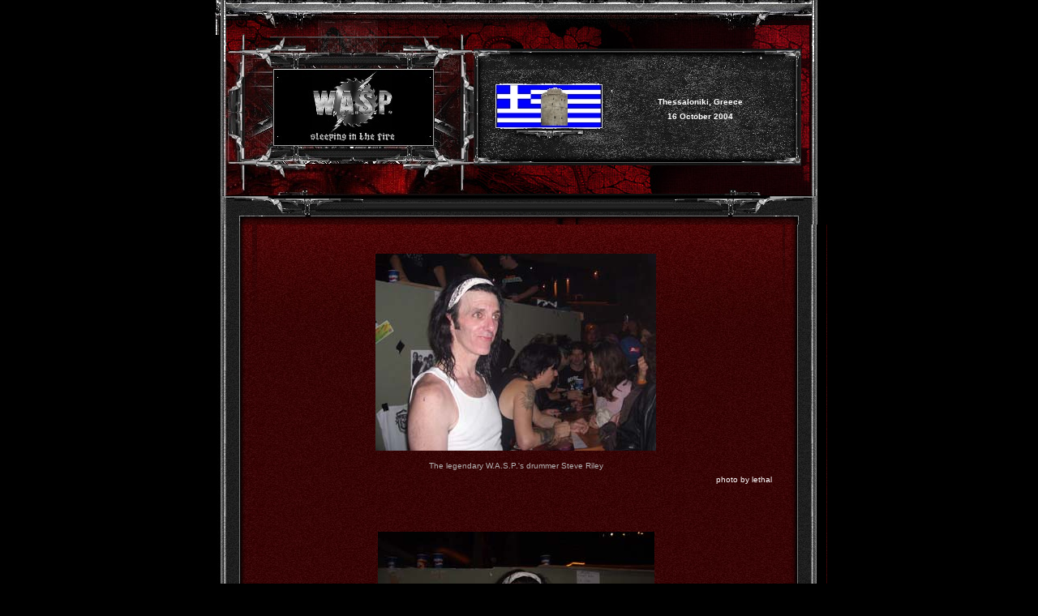

--- FILE ---
content_type: text/html
request_url: http://waspfire.gr/livephotos_16102004_pt1.html
body_size: 1876
content:
<html>
<head>
<meta http-equiv="Content-Type" content="text/html; charset=iso-8859-1">
<link href="default.css" rel="stylesheet" type="text/css">
<style type="text/css">
<!--
.style5 {color: #999999}
.style7 {color: #666666}
a:hover {
	color: #FFFFFF;
}
-->
</style>
</head>
<body>
<table width="760" border="0" align="center" cellpadding="0" cellspacing="0">
	<tr>
		<td colspan="2"><img src="images/index01.jpg" alt="" width="760" height="63"></td>
	</tr>
	<tr>
		<td width="325"><img src="images/hdrinside.jpg" alt="" width="325" height="178" border="0" usemap="#Map"></td>
<td width="435" valign="top" background="images/inside02.jpg"><table width="399" border="0" cellspacing="0" cellpadding="0">
  <tr>
        		<td width="21"><img src="images/spacer.gif" alt="" width="21" height="40"></td>
        		<td width="147">&nbsp;</td>
        		<td width="231">&nbsp;</td>
   		</tr>
        	<tr>
        		<td>&nbsp;</td>
        		<td><img src="images/homeflag_greecethessaloniki.jpg" width="143" height="73"></td>
       		  <td valign="top" class="align-justify"><div align="left"><span class="text3"><strong>,</strong></span></div>
       		      <table width="221" cellspacing="5">
                    <tr>
                      <td width="207"><div align="center" class="text3"><strong>Thessaloniki, Greece</strong></div></td>
                    </tr>
                    <tr>
                      <td><div align="center"><span class="text3"><strong> 16 October 2004</strong></span></div></td>
                    </tr>
                  </table>
   		          <table width="201" align="center" cellspacing="5">
                    <tr>
                      <td width="96"><div align="left"></div></td>
                      <td width="84"><div align="right" class="style18">
                        <div align="right"></div>
                      </div></td>
                    </tr>
                  </table>   		          </td>
       	</tr>
        	</table></td>
	</tr>
</table>
<div align="center"><img src="images/index34_4.jpg" width="760" height="36"></div>
<table width="760" border="0" align="center" cellpadding="0" cellspacing="0">
	<tr valign="top">
		<td background="images/index24.jpg"><img src="images/index19.jpg" alt="" width="51" height="125"></td>
	  <td rowspan="2" background="images/index30.jpg"><p>&nbsp;</p>
	    <p>&nbsp;</p>
      <p>&nbsp;</p>
      <p>&nbsp;</p>
      <p>&nbsp;</p></td>
		<td background="images/index26.jpg">&nbsp;</td>
<td rowspan="2" background="images/index32.jpg"><table width="577" height="265"  border="0" cellpadding="0" cellspacing="0">
				<tr>
					<td width="365" valign="top" class="bg2"><table width="648"  border="0" cellspacing="0" cellpadding="0">
<tr>
                    		<td width="629"><img src="images/spacer.gif" alt="" width="352" height="1"></td>
           		<td width="10"><img src="images/spacer.gif" alt="" width="5" height="1"></td>
               		  </tr>
                    	<tr>
                    		<td class="align-justify"><table width="636" height="25" cellspacing="5">
                        <tr>
                                  <td width="622"><div align="center" class="text3"></div></td>
                              </tr>
                              </table>
                    		  <p align="center"><img src="images/live photos/16102004/steveriley.jpg" width="346" height="243"></p>
                    		  <table width="365" border="0" align="center">
                                <tr>
                                  <td width="359"><div align="center">The legendary W.A.S.P.'s drummer Steve Riley</div></td>
                                </tr>
                              </table>
                    		  <table width="200" border="0" align="right">
                                <tr>
                                  <td><div align="right"><span class="text3">photo by lethal</span></div></td>
                                </tr>
                              </table>
                    		  <p>&nbsp;</p>
                    		  <div align="right">
                    		    <p>&nbsp;</p>
                   		      </div>
                    		  <p align="center">&nbsp;</p>
                    		  <p align="center"><img src="images/live photos/16102004/meandsteve.jpg" width="341" height="256"></p>
                    		  <table width="200" border="0" align="center">
                                <tr>
                                  <td><div align="center">Steve &amp; me</div></td>
                                </tr>
                              </table>
                    		  <table width="200" border="0" align="right">
                                <tr>
                                  <td><div align="right"><span class="text3">photo by Dimosthenis</span></div></td>
                                </tr>
                              </table>
                    		  <p>&nbsp;</p>
                    		  <p align="center">&nbsp;</p>
                    		  <p align="center">&nbsp;</p>
                    		  <p align="center"><img src="images/live photos/16102004/meanddimos.jpg" width="341" height="256"></p>
                    		  <table width="200" border="0" align="center">
                                <tr>
                                  <td><div align="center">Me and my best friend Dimosthenis</div></td>
                                </tr>
                              </table>
                    		  <p>&nbsp;</p>
                    		  <p align="center">&nbsp;</p>
                    		  <p align="center"><img src="images/live photos/16102004/photothelastcommandCDautodbySTEVERILEY.jpg" width="265" height="250"></p>
                    		  <table width="200" border="0" align="center">
                                <tr>
                                  <td><table width="238" border="0" align="center">
                                    <tr>
                                      <td width="234"><div align="center">One of the items in which Steve put his sign</div></td>
                                    </tr>
                                  </table></td>
                                </tr>
                              </table>
                    		  <table width="635" height="15" cellspacing="0">
                                <tr>
                                  <td>&nbsp;</td>
                                  <td><div align="right"></div></td>
                                </tr>
                              </table>
               			      <p align="center">Although I believe that Steve Riley should not have replaced Tony Richards in 1985, I was really surprised by how friendly he was with me and other W.A.S.P. fans who were asking him so many things trying to learn about his W.A.S.P. days</p>
           			      </td>
                    		<td><img src="images/spacer.gif" alt="" width="1" height="1"></td>
               		  </tr>
                    	<tr>
                    		<td>&nbsp;</td>
                    		<td><img src="images/spacer.gif" alt="" width="1" height="1"></td>
               		  </tr>
                    	</table></td>
				</tr>
			</table></td>
		<td background="images/index28.jpg"><img src="images/index23.jpg" alt="" width="51" height="125"></td>
	</tr>
	<tr>
		<td valign="bottom" background="images/index24.jpg"><img src="images/index29.jpg" alt="" width="51" height="50"></td>
		<td valign="bottom" background="images/index26.jpg">&nbsp;</td>
	  <td valign="bottom" background="images/index28.jpg"><img src="images/index33.jpg" alt="" width="51" height="50"></td>
	</tr>
	<tr>
		<td colspan="5"><img src="images/index34_2.jpg" width="760" height="48"></td>
	</tr>
	<tr align="center">
		<td colspan="5" class="text1"><span class="link1  style4"><a href="home.html" class="link1">Home</a>&nbsp;&nbsp;<span class="style5">&nbsp;|&nbsp;&nbsp;&nbsp;<a href="history.html" class="link1">History</a>&nbsp;&nbsp;&nbsp;|&nbsp;&nbsp;&nbsp;<a href="discography.html" class="link1">Discography</a>&nbsp;&nbsp;&nbsp;|&nbsp;&nbsp;&nbsp;<a href="photos&videos.html" class="link1">Photos &amp; Videos</a>&nbsp;&nbsp;&nbsp;|&nbsp; &nbsp;</span></span><span class="link1"><a href="tour.html" class="link1">Tour</a></span><span class="link1  style4"><span class="style5">&nbsp;&nbsp;&nbsp;|&nbsp;&nbsp;&nbsp;&nbsp;<a href="home.html" class="link1">Private Collection</a>&nbsp;&nbsp;&nbsp;|&nbsp;&nbsp;&nbsp;<a href="want&tradelist.html" class="link1">Want &amp; Trade List</a>&nbsp;&nbsp;&nbsp;|&nbsp;&nbsp;<span class="style7">&nbsp;</span><a href="links.html" class="link1">Links</a>&nbsp;&nbsp;&nbsp;|&nbsp;&nbsp;&nbsp;<a href="aboutme.html" class="link1">About Me</a>&nbsp; &nbsp;|&nbsp;&nbsp;</span><span class="link1">&nbsp;<a href="mailto:waspfire@hotmail.com" class="link1">Contact</a></span></span></td>
  </tr>
	<tr>
		<td colspan="5"><img src="images/spacer.gif" alt="" width="1" height="3"></td>
	</tr>
	<tr align="center">
		<td colspan="5" class="text2">&nbsp;</td>
  </tr>
</table>


<map name="Map"><area shape="rect" coords="84,26,267,113" href="photos&videos.html">
</map></body>
</html>


--- FILE ---
content_type: text/css
request_url: http://waspfire.gr/default.css
body_size: 422
content:
body {
	margin: 0px;
	padding: 0px;
	background-color: #000000;
	background-image: url(images/GolgothaCover.jpg);
	background-repeat: repeat-y;
	background-position: center top;
}

body, th, td {
	font-family: Tahoma, Verdana, Arial, Helvetica, sans-serif;
	font-size: 10px;
	color: #B2B2B2;
}

form {
	margin: 0px;
	padding: 0px;
}

.input1 {
	font-family: Tahoma, Verdana, Arial, Helvetica, sans-serif;
	font-size: 11px;
	color: #B2B2B2;
	background-image: url(images/index40.jpg);
	background-repeat: no-repeat;
	height: 18px;
	width: 161px;
	border: none;
}

a {
	color: #BF1A1A;
}

a:hover {
	text-decoration: none;
}

a.link1 {
	color: #6B6B6B;
}

a.link2 {
}

.align-justify {
	text-align: justify;
}

.text1 {
	font-size: 10px;
	color: #6B6B6B;
}

.text2 {
	font-size: 10px;
	color: #474747;
}

.text3 {
	color: #FFFFFF;
}

.text4 {
	margin: 0px;
	margin-top: 3px;
}

.text5 {
	margin: 1em 0px 0px;
}

.bg1 {
	background-image: url(images/index20.jpg);
	background-repeat: repeat-x;
}

.bg2 {
	background-image: url(images/index22.jpg);
	background-repeat: repeat-x;
}
